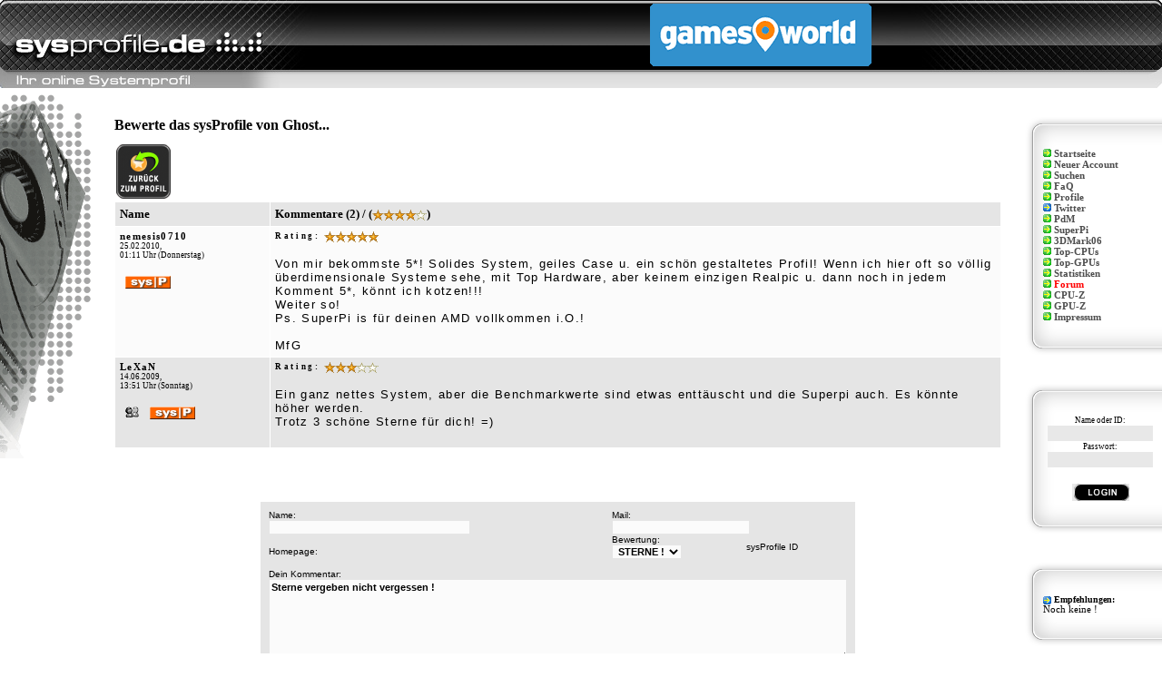

--- FILE ---
content_type: text/html
request_url: http://www.sysprofile.de/?id=75420&comment=1
body_size: 5787
content:

<!DOCTYPE html PUBLIC "-//W3C//DTD XHTML 1.0 Transitional//EN"
    "http://www.w3.org/TR/xhtml1/DTD/xhtml1-transitional.dtd">
<html xmlns="http://www.w3.org/1999/xhtml">
<head>
<title>sysProfile: ID: 75420 - Ghost</title>
<meta content="text/html; charset=ISO-8859-1" http-equiv="Content-Type" />
<meta content="sysProfile.de" name="Author" />
<meta content="sysProfile.de" name="Publisher" />
<meta content="INDEX,FOLLOW" name="Robots" />
<meta content="2 days" name="revisit-after" />

<link href="/favicon.ico" rel="SHORTCUT ICON" />
<link href="styles.css" rel="stylesheet" type="text/css" />
<link rel='stylesheet' type='text/css' href='css/com_0.css' />
<link href="images/thumbnail.css" rel="stylesheet" type="text/css" />
<script src="http://partner.googleadservices.com/gampad/google_service.js" type="text/javascript">

	</script>
<script type="text/javascript">
	  GS_googleAddAdSenseService("ca-pub-0879914387367977");
	  GS_googleEnableAllServices();
	</script>
<script type="text/javascript">
	  GA_googleAddSlot("ca-pub-0879914387367977", "sys-page-cooling");
	  GA_googleAddSlot("ca-pub-0879914387367977", "sysp-page-bot");
      GA_googleAddSlot("ca-pub-0879914387367977", "sysp-page-bot-lin");
	  GA_googleAddSlot("ca-pub-0879914387367977", "sysp-page-top");
	  GA_googleAddSlot("ca-pub-0879914387367977", "sysp-page-top-nb");
	  GA_googleAddSlot("ca-pub-0879914387367977", "sysp-page-com");
	</script>
<script type="text/javascript">
	  GA_googleFetchAds();
	</script>
<script type="text/javascript" src="https://script.ioam.de/iam.js"></script>
</head>

<body style="min-width: 1200px;">

<!-- Quantcast Choice. Consent Manager Tag v2.0 (for TCF 2.0) -->
<script type="text/javascript" async="true">
(function() {
    var host = 'www.themoneytizer.com';
    var element = document.createElement('script');
    var firstScript = document.getElementsByTagName('script')[0];
    var url = 'https://quantcast.mgr.consensu.org'
        .concat('/choice/', '6Fv0cGNfc_bw8', '/', host, '/choice.js')
    var uspTries = 0;
    var uspTriesLimit = 3;
    element.async = true;
    element.type = 'text/javascript';
    element.src = url;

    firstScript.parentNode.insertBefore(element, firstScript);

    function makeStub() {
        var TCF_LOCATOR_NAME = '__tcfapiLocator';
        var queue = [];
        var win = window;
        var cmpFrame;

        function addFrame() {
            var doc = win.document;
            var otherCMP = !!(win.frames[TCF_LOCATOR_NAME]);

            if (!otherCMP) {
                if (doc.body) {
                    var iframe = doc.createElement('iframe');

                    iframe.style.cssText = 'display:none';
                    iframe.name = TCF_LOCATOR_NAME;
                    doc.body.appendChild(iframe);
                } else {
                    setTimeout(addFrame, 5);
                }
            }
            return !otherCMP;
        }

        function tcfAPIHandler() {
            var gdprApplies;
            var args = arguments;

            if (!args.length) {
                return queue;
            } else if (args[0] === 'setGdprApplies') {
                if (
                    args.length > 3 &&
                    args[2] === 2 &&
                    typeof args[3] === 'boolean'
                ) {
                    gdprApplies = args[3];
                    if (typeof args[2] === 'function') {
                        args[2]('set', true);
                    }
                }
            } else if (args[0] === 'ping') {
                var retr = {
                    gdprApplies: gdprApplies,
                    cmpLoaded: false,
                    cmpStatus: 'stub'
                };

                if (typeof args[2] === 'function') {
                    args[2](retr);
                }
            } else {
                queue.push(args);
            }
        }

        function postMessageEventHandler(event) {
            var msgIsString = typeof event.data === 'string';
            var json = {};

            try {
                if (msgIsString) {
                    json = JSON.parse(event.data);
                } else {
                    json = event.data;
                }
            } catch (ignore) {}

            var payload = json.__tcfapiCall;

            if (payload) {
                window.__tcfapi(
                    payload.command,
                    payload.version,
                    function(retValue, success) {
                        var returnMsg = {
                            __tcfapiReturn: {
                                returnValue: retValue,
                                success: success,
                                callId: payload.callId
                            }
                        };
                        if (msgIsString) {
                            returnMsg = JSON.stringify(returnMsg);
                        }
                        event.source.postMessage(returnMsg, '*');
                    },
                    payload.parameter
                );
            }
        }

        while (win) {
            try {
                if (win.frames[TCF_LOCATOR_NAME]) {
                    cmpFrame = win;
                    break;
                }
            } catch (ignore) {}

            if (win === window.top) {
                break;
            }
            win = win.parent;
        }
        if (!cmpFrame) {
            addFrame();
            win.__tcfapi = tcfAPIHandler;
            win.addEventListener('message', postMessageEventHandler, false);
        }
    };

    if (typeof module !== 'undefined') {
        module.exports = makeStub;
    } else {
        makeStub();
    }

    var uspStubFunction = function() {
        var arg = arguments;
        if (typeof window.__uspapi !== uspStubFunction) {
            setTimeout(function() {
                if (typeof window.__uspapi !== 'undefined') {
                    window.__uspapi.apply(window.__uspapi, arg);
                }
            }, 500);
        }
    };

    var checkIfUspIsReady = function() {
        uspTries++;
        if (window.__uspapi === uspStubFunction && uspTries < uspTriesLimit) {
            console.warn('USP is not accessible');
        } else {
            clearInterval(uspInterval);
        }
    };

    if (typeof window.__uspapi === 'undefined') {
        window.__uspapi = uspStubFunction;
        var uspInterval = setInterval(checkIfUspIsReady, 6000);
    }
})();
</script>
<!-- End Quantcast Choice. Consent Manager Tag v2.0 (for TCF 2.0) --><script src="images/thumbnailviewer.js" type="text/javascript"></script>
<table cellpadding="0" cellspacing="0" style="height: 97px" width="100%">
	<tbody>
	<tr>
		<td style="background-image: url(images/top_logo/l_0.jpg);" width="350">
		<a href="http://www.sysprofile.de"><img height="97" src="images/pixel.gif" width="350" /></a></td>
		<td style="background-image: url(images/top_logo/m_0.jpg);">
		<a href="http://www.gamesworld.de" target="_blank">
		<img class="pcgh" src="images/pcgh4sysp.png" /></a></td>
		<td style="background-image: url(images/top_logo/r_0.jpg);" width="320">&nbsp;</td>
	</tr>
</tbody>
</table>
<table cellpadding="0" width="100%">
	<tbody>
	<tr>
		<td valign="top" width="100"><div class="mainleft" style="height:408px"></div></div>
</div>		</td>
		<td valign="top"><br />
&nbsp;
			<table cellpadding="0" width="95%" align="center">
				<tbody>
				<tr>
					<td><h3 style="margin-bottom: 10px;">Bewerte das sysProfile von Ghost...</h3>




<table cellpadding="2" cellspacing="0" style="height:65px">
	<tr>
		<td><a href="http://www.sysprofile.de/id75420"><img src="images/backtoprof.png" width="60" height="60" alt="Zurück zum Profil" /></a></td>
		<td><script type="text/javascript">
  GA_googleFillSlot("sysp-page-com");
</script></td>
	</tr>
</table>


</div>

<div align="center" style='text-align:left'>
  			  <table cellpadding='5' cellspacing='1' width="100%" style='border-collapse: separate;'><tr><td class='allc_td_dark'><b>Name</b></td><td class='allc_td_dark'><b>Kommentare (2) / (<img src='images/star_v.gif' /><img src='images/star_v.gif' /><img src='images/star_v.gif' /><img src='images/star_v.gif' /><img src='images/star_e.gif' />)</b></td></tr>    <tr>
      <td width="160" valign="top" class="allc_td_light"><span class="allc_name">nemesis0710</span><br />
      <span class="allc_datum">25.02.2010, <br />01:11 Uhr (Donnerstag)</span><br /><br />
      &nbsp; <a href='http://www.sysProfile.de/id111485' target='_blank'><img src='images/sysp.gif' /></a> &nbsp;</td>
      <td valign="top" class="allc_td_light"><span class="allc_rating">Rating: <img src='images/star_v.gif' /><img src='images/star_v.gif' /><img src='images/star_v.gif' /><img src='images/star_v.gif' /><img src='images/star_v.gif' /></span><br /><br />
      <span class="allc_text">Von mir bekommste 5*! Solides System, geiles Case u. ein schön gestaltetes Profil! Wenn ich hier oft so völlig überdimensionale Systeme sehe, mit Top Hardware, aber keinem einzigen Realpic u. dann noch in jedem Komment 5*, könnt ich kotzen!!!<br />Weiter so! <br />Ps. SuperPi is für deinen AMD vollkommen i.O.!<br /><br />MfG</span>
	  <br />
</td>
    </tr>
    <tr>
      <td width="160" valign="top" class="allc_td_dark"><span class="allc_name">LeXaN</span><br />
      <span class="allc_datum">14.06.2009, <br />13:51 Uhr (Sonntag)</span><br /><br />
      &nbsp; <a href='mailto:King_Toburka_44@hotmail.de'><img src='images/icon_leute.gif' /></a> &nbsp;&nbsp; <a href='http://www.sysProfile.de/id61574' target='_blank'><img src='images/sysp.gif' /></a> &nbsp;</td>
      <td valign="top" class="allc_td_dark"><span class="allc_rating">Rating: <img src='images/star_v.gif' /><img src='images/star_v.gif' /><img src='images/star_v.gif' /><img src='images/star_e.gif' /><img src='images/star_e.gif' /></span><br /><br />
      <span class="allc_text">Ein ganz nettes System, aber die Benchmarkwerte sind etwas enttäuscht und die Superpi auch. Es könnte höher werden.<br />Trotz 3 schöne Sterne für dich! =)<br /></span>
	  <br />
</td>
    </tr>
</table>
<div align="center" style="text-align: left">
<a name="addentry"></a>&nbsp;<p>&nbsp;</p>
	<table cellpadding="9" cellspacing="0" class="allc_td_dark" align="center">
		<tr>
			<td width="100%">
			<form action="/index.php" method="POST">
				<table cellpadding="0" class="allc_TD_dark" style="border-collapse: collapse" width="100%">
					<tr>
						<td><font face="Arial" size="1">Name:<br />
						<input class="allc_comfield" name="comdat[name]" size="30" type="text" value="" /></font></td>
						<td colspan="2"><font face="Arial" size="1">Mail:<br />
						<input class="allc_comfield" name="comdat[mail]" size="20" type="text" value="" /></font></td>
					</tr>
					<tr>
						<td><font face="Arial" size="1"><br />
						Homepage: <br />
						<!--<input type="text" name="comdat[home]" size="30" value="http://" class="allc_comfield"> -->
						</font></td>
						<td><font face="Arial" size="1">Bewertung:<br />
						<select class="allc_comfield" name="comdat[vote]" size="1" style="border: 1 solid #C9DFED">
						<option value="-">STERNE !</option>
						<option value="5">5 Sterne</option>
						<option value="4">4 Sterne</option>
						<option value="3">3 Sterne</option>
						<option value="2">2 Sterne</option>
						<option value="1">1 Stern</option>
						<option value="0">kein Stern</option>
                        						</select></font></td>
						<td><font face="Arial" size="1">sysProfile ID<br />
						<input class="allc_comfield" name="comdat[sysid]" type="hidden" value="" />
						<b></b></font></td>
					</tr>
					<tr>
						<td colspan="3"><font face="Arial" size="1"><br />
						</font><font face="Arial"><font size="1">Dein Kommentar:</font><br />
						<textarea class="allc_comfield" cols="88" name="comdat[text]" onfocus="if (this.value == 'Sterne vergeben nicht vergessen !') {this.value='';}; return true;" rows="7">Sterne vergeben nicht vergessen !</textarea></font></td>
					</tr>
				</table>
				<p align="center"><font face="Arial" size="1">
				<input class="allc_comfield" name="allaction" style="border: 1 solid #000000; font-size: 9pt" type="submit" value=":: Kommentar hinzufügen..." />&nbsp;&nbsp;
				</font></p>
				<input name="comdat[handle]" type="hidden" value="75420" />
				<input name="comdat[ip]" type="hidden" value="18.216.5.253" />
				<input name="comdat[server]" type="hidden" value="www.sysprofile.de" />
				<input name="comdat[query]" type="hidden" value="id=75420" />
			</form>
			</td>
		</tr>
		<tr>
			<td width="100%"></td>
		</tr>
	</table>
</div>

<p>&nbsp;</p>
</td>
				</tr>
			</tbody>
			</table>
		<p>&nbsp;</p>
		</td>
		<td valign="top" width="140"><br /><br /><div class="GBox_grey">
	<div class="GBRight_o"></div>
	<div class="GBRight_m"><div class="menue"><img src="images/menu_point.gif" /> <a href="/">Startseite</a><br />
<img src="images/menu_point.gif" /> <a href="/?action=new">Neuer Account</a><br />
<img src="images/menu_point.gif" /> <a href="/suche.html">Suchen</a><br />
<img src="images/menu_point.gif" /> <a href="/?action=faq">FaQ</a><br />
<img src="images/menu_point.gif" /> <a href="/?action=profiles">Profile</a><br />
<img src="images/pfeil_blau.gif" /> <a href="/twitter">Twitter</a><br />
<img src="images/menu_point.gif" /> <a href="/?action=syspdm">PdM</a><br />
<img src="images/menu_point.gif" /> <a href="/?action=superpi">SuperPi</a><br />
<img src="images/menu_point.gif" /> <a href="/?action=3dmark06">3DMark06</a><br />
<img src="images/menu_point.gif" /> <a href="/CPU">Top-CPUs</a><br />
<img src="images/menu_point.gif" /> <a href="/GPU">Top-GPUs</a><br />
<img src="images/menu_point.gif" /> <a href="/hardware-statistik.html">Statistiken</a><br />
<img src="images/menu_point.gif" /> <b><a href="http://forum.sysprofile.de/">
<font color="#FF0000">Forum</font></a></b><br /><img src="images/menu_point.gif" />
<a href="http://www.cpu-z.de" target="_blank">CPU-Z</a><br />
<img src="images/menu_point.gif" /> <a href="http://www.gpu-z.de/" target="_blank">
GPU-Z</a><br /><img src="images/menu_point.gif" /> <a href="/?action=impressum">Impressum</a>
</div>
</div>
	<div class="GBRight_u"></div>
</div>
<br /><br /><div class="GBox_grey">
	<div class="GBRight_o"></div>
	<div class="GBRight_m"><div style="text-align:center ">
<form method="POST" action="index.php" style="margin:0px;">
  <span class="examples">Name oder ID:</span><br />
  <input type="text" name="login_name" size="13"><br />
  <span class="examples">Passwort:</span><br />
  <input type="password" name="login_pw" size="13"><br />
  <br />
  <input class="nobox" type="image" value="Log IN" name="B1" src="images/login.gif">
</form>
</div></div>
	<div class="GBRight_u"></div>
</div>
<br /><br /><!--<a href="http://forum.sysprofile.de/newthread.php?do=newthread&f=211"><img src="/images/schnelle-frage.png" alt="Stelle jetzt Deine schnelle Frage!" /></a>
<br /><br />
<a href="http://forum.sysprofile.de/user-neuigkeiten/87363-pdm-02-2011-preis-des-monats.html#post724163"><img src="images/wettbewerb8_k.jpg" alt="Erstelle das Profil des Monats" /></a>
<br /><br />

<a href="http://forum.sysprofile.de/user-neuigkeiten/84897-pdm-01-2011-preis-des-monats.html"><img src="images/wettbewerb7_k.jpg" alt="Erstelle das Profil des Monats" /></a>
<br /><br /> -->




<div class="GBox_grey">
	<div class="GBRight_o"></div>
	<div class="GBRight_m"><b><font size="1"><img src='images/pfeil_blau.gif'> Empfehlungen:</font></b><br />
Noch keine !</div>
	<div class="GBRight_u"></div>
</div>
<br /><br /><div class="GBox_grey">
	<div class="GBRight_o"></div>
	<div class="GBRight_m"><form action="/s.php" method="post">
<img src="/images/sysp_m_logo.png" /><br />
<input name="keys" type="text" value="" class="search" style="width:70%; float:left; font-size:12px;" /><button name="Suchen" type="submit" value="button" class="search" style="display:none;">Suchen</button>
</form><br /></div>
	<div class="GBRight_u"></div>
</div>
<br /><br /><div class="GBox_grey">
	<div class="GBRight_o"></div>
	<div class="GBRight_m"><p>Letzten Bewerter:<br />- <a href='/id108132'>SaxonyHK</a><br /></p><p>Die Letzten 5 Profile:<br />- <a href='/id195543'>Yuno</a><br />- <a href='/id195538'>Derber-Shit3</a><br />- <a href='/id195518'>baloca</a><br />- <a href='/id195517'>Harkon</a><br />- <a href='/id195514'>G00fY [Chromeb</a><br /></p><img src="http://www.assoc-amazon.de/e/ir?t=sysprofilede-21&l=ur2&o=3" width="1" height="1" border="0" alt="" style="border:none !important; margin:0px !important;" /></div>
	<div class="GBRight_u"></div>
</div>
<br /><br /><div class="GBox_grey">
	<div class="GBRight_o"></div>
	<div class="GBRight_m">Kaufberatung<br><img src="images/forumicon.gif">
<a href="http://forum.sysprofile.de/prozessoren/">CPU</a><br>
<img src="images/forumicon.gif"> <a href="https://forum.sysprofile.de/grafikkarten/">Grafik</a><br>
<img src="images/forumicon.gif"> <a href="https://forum.sysprofile.de/arbeitsspeicher/">RAM</a><br>
<img src="images/forumicon.gif"> <a href="https://forum.sysprofile.de/mainboards/">MainBoard</a><br>
<img src="images/forumicon.gif"> <a href="https://forum.sysprofile.de/note-netbooks-tablet-pcs-und-pads/">Notebook</a><br>
<img src="images/forumicon.gif"> <a href="https://forum.sysprofile.de/laufwerke-festplatten-ssds/">HDD / SSD</a><br>
<img src="images/forumicon.gif"> <a href="https://forum.sysprofile.de/stromversorgung/">Netzteile</a><br>
<img src="images/forumicon.gif"> <a href="https://www.windows-10-forum.com/forums/windows-10-probleme.23/">Windows 10</a><br>
<img src="images/forumicon.gif"> <a href="https://www.windows-10-forum.com/forums/windows-10-allgemeines.6/">Windows 10 Plus</a><br>
<img src="images/forumicon.gif"> <a href="https://forum.sysprofile.de/gehaeuse/">Case, Cooling...</a><br>

</div>
	<div class="GBRight_u"></div>
</div>
<br /><br /><div class="GBox_grey">
	<div class="GBRight_o"></div>
	<div class="GBRight_m"><!--
<center>
<form method="POST" action="index.php" style="margin:0px;">
  <span class="examples">Passwort vergessen?</span><br />
  <span class="examples">ID:</span><br />
  <input type="text" name="id" size="13"><br />
  <input class="nobox" type="submit" value="Send PW" name="B1">
	<input type="hidden" name="action" value="lostpw">
</form>
</center> --></div>
	<div class="GBRight_u"></div>
</div>
<br /><br />		<br /></td>
	</tr>
</tbody>
</table>
<div class="allc_td_dark" style="height: 20px; width: 100%;">
		<p class="copyright">© sysProfile
	<!--<span style="background-image: url('http://webcounter.goweb.de:90/24209.gif')">	</span>-->de | 0.00272 | <a href="http://www.amazon.de/s/?_encoding=UTF8&camp=1638&creative=19454&keywords=grafikkarte&linkCode=ur2&site-redirect=de&tag=winfo-21" rel="nofollow" class='allc_td_dark' target="_blank">Amazon: Grafikkarten</a><img src="https://ir-de.amazon-adsystem.com/e/ir?t=winfo-21&l=ur2&o=3" width="1" height="1" border="0" alt="" style="border:none !important; margin:0px !important;" />
</p>
</div>
<script type="text/javascript">

  var _gaq = _gaq || [];
  _gaq.push(['_setAccount', 'UA-358053-1']);
  _gaq.push(['_setDomainName', 'www.sysprofile.de']);
  _gaq.push(['_trackPageview']);

  (function() {
    var ga = document.createElement('script'); ga.type = 'text/javascript'; ga.async = true;
    ga.src = ('https:' == document.location.protocol ? 'https://ssl' : 'http://www') + '.google-analytics.com/ga.js';
    var s = document.getElementsByTagName('script')[0]; s.parentNode.insertBefore(ga, s);
  })();

</script>

</body>
<!-- Begin Cookie Consent plugin by Silktide - http://silktide.com/cookieconsent -->
<script type="text/javascript">
    window.cookieconsent_options = {"message":"Diese Website nutzt Cookies. Cookies erleichtern die Bereitstellung unserer Dienste.","dismiss":"Verstanden.","learnMore":"","link":null,"theme":"light-bottom"};
</script>

<script type="text/javascript" src="//s3.amazonaws.com/cc.silktide.com/cookieconsent.latest.min.js"></script>
<!-- End Cookie Consent plugin -->

</html>